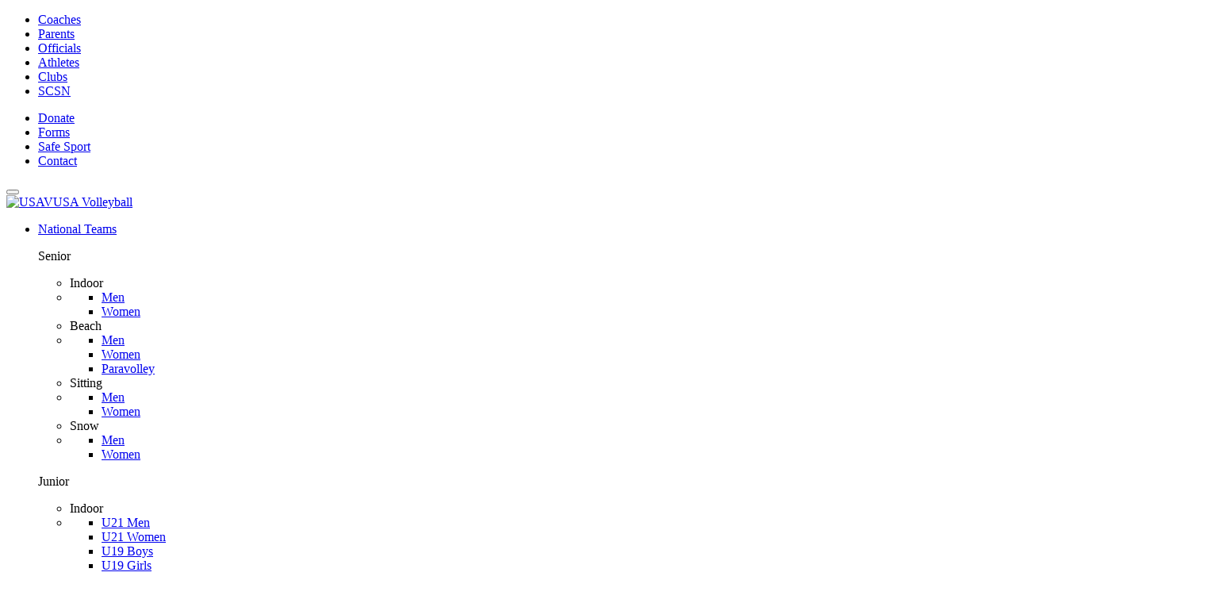

--- FILE ---
content_type: text/html; charset=utf-8
request_url: https://www.google.com/recaptcha/api2/aframe
body_size: 182
content:
<!DOCTYPE HTML><html><head><meta http-equiv="content-type" content="text/html; charset=UTF-8"></head><body><script nonce="BF-vP4iB27C0amne3Ez3Hg">/** Anti-fraud and anti-abuse applications only. See google.com/recaptcha */ try{var clients={'sodar':'https://pagead2.googlesyndication.com/pagead/sodar?'};window.addEventListener("message",function(a){try{if(a.source===window.parent){var b=JSON.parse(a.data);var c=clients[b['id']];if(c){var d=document.createElement('img');d.src=c+b['params']+'&rc='+(localStorage.getItem("rc::a")?sessionStorage.getItem("rc::b"):"");window.document.body.appendChild(d);sessionStorage.setItem("rc::e",parseInt(sessionStorage.getItem("rc::e")||0)+1);localStorage.setItem("rc::h",'1769019365883');}}}catch(b){}});window.parent.postMessage("_grecaptcha_ready", "*");}catch(b){}</script></body></html>